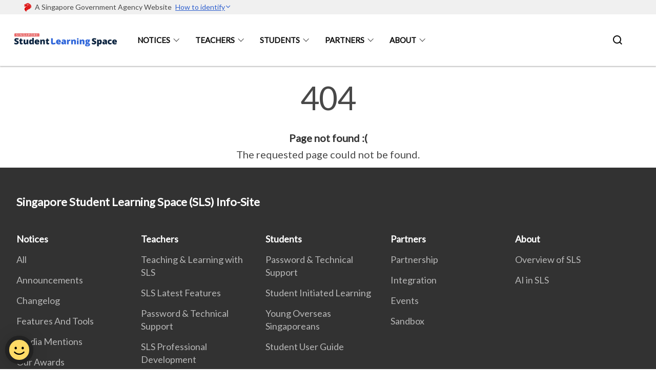

--- FILE ---
content_type: text/html
request_url: https://www.learning.moe.edu.sg/404.html
body_size: 2877
content:
<!doctype html>
<html lang="en"><head><script>(function(w,d,s,l,i){w[l]=w[l]||[];w[l].push({'gtm.start':
  new Date().getTime(),event:'gtm.js'});var f=d.getElementsByTagName(s)[0],
  j=d.createElement(s),dl=l!='dataLayer'?'&l='+l:'';j.async=true;j.src=
  'https://www.googletagmanager.com/gtm.js?id='+i+dl;f.parentNode.insertBefore(j,f);
  })(window,document,'script','dataLayer','GTM-WXJKSPTL');
</script><meta charset="utf8">
    <meta name="viewport"
          content="width=device-width, user-scalable=yes, initial-scale=1.0">
    <meta http-equiv="X-UA-Compatible" content="ie=edge">
    <meta name="twitter:card" content="summary_large_image"><meta property="og:title" content="404 Error"><meta property="og:description" content="404 Page not found :( The requested page could not be found.">
    <meta name="Description" CONTENT="404 Page not found :( The requested page could not be found.">
    <meta property="og:image" content="https://www.learning.moe.edu.sg/images/LogoSecondaryLight.svg">
    <meta property="og:url" content="https://www.learning.moe.edu.sg/404.html"><link rel="canonical" href="https://www.learning.moe.edu.sg/404.html" /><link rel="shortcut icon" href="/images/FaviconLight.png" type="image/x-icon"><link rel="stylesheet" href="/assets/css/styles.css">
    <link rel="stylesheet" href="/assets/css/blueprint.css">
    <link rel="stylesheet" href="/misc/custom.css">
    <link rel="stylesheet" href="https://fonts.googleapis.com/css?family=Lato:400,600" crossorigin="anonymous">
    <link href='https://cdnjs.cloudflare.com/ajax/libs/boxicons/2.0.9/css/boxicons.min.css' rel='stylesheet'><link type="application/atom+xml" rel="alternate" href="https://www.learning.moe.edu.sg/feed.xml" title="Singapore Student Learning Space (SLS) Info-Site" /><script src="https://assets.wogaa.sg/scripts/wogaa.js" crossorigin="anonymous"></script><title>404 Error</title>
</head>
<body>
<div class="masthead-container" id="navbar" onclick><section class="bp-section bp-masthead"><div class="bp-container">
      <div class="row is-multiline is-vcentered masthead-layout-container">
        <div class="col is-9-desktop is-12-touch has-text-centered-touch">
          <div class="masthead-layout" id="bp-masthead">
            <span
              class="sgds-icon sgds-icon-sg-crest is-size-5"
              style="color: red"
            ></span>
            <span style="display: table-cell; vertical-align: middle">
              <span class="banner-text-layout">
                <span class="is-text">
                  A Singapore Government Agency Website&ensp;
                </span>
                <span class="bp-masthead-button" id="masthead-dropdown-button">
                  <span class="is-text bp-masthead-button-text">
                    How to identify
                  </span>
                  <span
                    class="sgds-icon sgds-icon-chevron-down is-size-7"
                    id="masthead-chevron"
                  ></span>
                </span>
              </span>
            </span>
          </div>
          <div
            class="masthead-divider is-hidden"
            id="masthead-divider"
            style="padding-left: -12px; padding-right: -12px"
          ></div>
        </div>
        <div class="col banner-content-layout is-hidden" id="banner-content">
          <div class="banner-content">
            <img
              src="/assets/img/government_building.svg"
              class="banner-icon"
            />
            <div class="banner-content-text-container">
              <strong class="banner-content-title"
                >Official website links end with .gov.sg</strong
              >
              <p>
                Government agencies communicate via
                <strong> .gov.sg </strong>
                websites <span class="avoidwrap">(e.g. go.gov.sg/open)</span>.
                <a
                  href="https://go.gov.sg/trusted-sites"
                  class="banner-content-text bp-masthead-button-link bp-masthead-button-text"
                  target="_blank"
                  rel="noreferrer"
                >
                  Trusted website<Text style="letter-spacing: -3px">s</Text>
                </a>
              </p>
            </div>
          </div>
          <div class="banner-content">
            <img src="/assets/img/lock.svg" class="banner-icon" />
            <div class="banner-content-text-container">
              <strong class="banner-content-title"
                >Secure websites use HTTPS</strong
              >
              <p>
                Look for a
                <strong> lock </strong>(<img
                  src="/assets/img/lock.svg"
                  class="inline-banner-icon"
                />) or https:// as an added precaution. Share sensitive
                information only on official, secure websites.
              </p>
            </div>
          </div>
        </div>
      </div>
    </div>
  </section>
</section>
<nav class="navbar is-transparent">
        <div class="bp-container">

        <div class="navbar-brand">
            <a class="navbar-item" href="/">
                <img src="/images/LogoSecondaryLight.png" alt="Homepage" style="max-height:75px;max-width:200px;height:auto;width:auto;">
            </a>
            <div class="navbar-burger burger" data-target="navbarExampleTransparentExample">
                <span></span>
                <span></span>
                <span></span>
            </div>
        </div>
        <div id="navbarExampleTransparentExample" class="bp-container is-fluid margin--none navbar-menu">
            <div class="navbar-start"><div class="navbar-item is-hidden-widescreen is-search-bar">
                    <form action="/search/" method="get">
                        <div class="field has-addons">
                            <div class="control has-icons-left is-expanded">
                                <input class="input is-fullwidth" id="search-box-mobile" type="text" placeholder="What are you looking for?" name="query">
                                    <span class="is-large is-left">
                                    <i class="sgds-icon sgds-icon-search search-bar"></i>
                                    </span>
                            </div>
                        </div>
                    </form>
                </div><div class="navbar-item has-dropdown is-hoverable">
                            <a class="navbar-link is-uppercase" href="/latest-news/">Notices</a>
                            <div class="navbar-dropdown"><a class="navbar-item sub-link" href="/latest-news/">
                                        All
                                    </a><a class="navbar-item sub-link" href="/latest-news/announcements/">Announcements </a><a class="navbar-item sub-link" href="/latest-news/changelog/">Changelog </a><a class="navbar-item sub-link" href="/latest-news/features-and-tools/">Features And Tools </a><a class="navbar-item sub-link" href="/latest-news/media-mentions/">Media Mentions </a><a class="navbar-item sub-link" href="/latest-news/our-awards/">Our Awards </a></div>
                            <div class="selector is-hidden-touch is-hidden-desktop-only"></div>
                        </div><div class="navbar-item has-dropdown is-hoverable"><a href="/teachers" class="navbar-link is-uppercase">Teachers</a><div class="navbar-dropdown"><a href="/teachers/teaching-and-learning-on-sls/aied-features/" class="navbar-item sub-link">Teaching & Learning with SLS</a><a href="/teachers/sls-latest-features/release-2/" class="navbar-item sub-link">SLS Latest Features</a><a href="/teachers/password-and-technical-support/" class="navbar-item sub-link">Password & Technical Support</a><a href="/teachers/sls-professional-development/" class="navbar-item sub-link">SLS Professional Development</a><a href="/teachers/community-and-events/hear-what-others-have-to-say/" class="navbar-item sub-link">Community & Events</a><a href="/admin-user-guide/index/" class="navbar-item sub-link">Admin User Guide</a><a href="/teacher-user-guide/index/" class="navbar-item sub-link">Teacher User Guide</a></div>
                            <div class="selector is-hidden-touch is-hidden-desktop-only"></div>
                        </div><div class="navbar-item has-dropdown is-hoverable"><a href="/students" class="navbar-link is-uppercase">Students</a><div class="navbar-dropdown"><a href="/students/password-and-technical-support/" class="navbar-item sub-link">Password & Technical Support</a><a href="/students/student-initiated-learning/" class="navbar-item sub-link">Student Initiated Learning</a><a href="/students/young-overseas-singaporeans/" class="navbar-item sub-link">Young Overseas Singaporeans</a><a href="/student-user-guide/index/" class="navbar-item sub-link">Student User Guide</a></div>
                            <div class="selector is-hidden-touch is-hidden-desktop-only"></div>
                        </div><div class="navbar-item has-dropdown is-hoverable"><a href="/partners/" class="navbar-link is-uppercase">Partners</a><div class="navbar-dropdown"><a href="/partners/partnership/partnership-with-sls/" class="navbar-item sub-link">Partnership</a><a href="/partners/integration/whitelisted-websites/" class="navbar-item sub-link">Integration</a><a href="/partners/events/sls-launchpad-2024/" class="navbar-item sub-link">Events</a><a href="/partners/sandbox/" class="navbar-item sub-link">Sandbox</a></div>
                            <div class="selector is-hidden-touch is-hidden-desktop-only"></div>
                        </div><div class="navbar-item has-dropdown is-hoverable">
                            <a class="navbar-link is-uppercase" href="/sls-as-a-key-enabler-of-edtech-masterplan-2030/">About</a>
                            <div class="navbar-dropdown"><a class="navbar-item sub-link" href="/sls-as-a-key-enabler-of-edtech-masterplan-2030/">Overview of SLS</a><a class="navbar-item sub-link" href="/ai-in-sls/about-ai-in-sls/">AI in SLS</a></div>
                            <div class="selector is-hidden-touch is-hidden-desktop-only"></div>
                        </div></div><div class="navbar-end is-hidden-touch is-hidden-desktop-only">
                    <div class="navbar-item"><a class="bp-button is-text is-large" style="text-decoration: none" id="search-activate">
                                <span class="sgds-icon sgds-icon-search is-size-4"></span>
                            </a></div>
                </div></div>
        </div>
    </nav>

    <div class="bp-container hide is-hidden-touch is-hidden-desktop-only search-bar" id="search-bar">
        <div class="row margin--top--sm margin--bottom--sm is-gapless">

            <div class="col">
                <form action="/search/" method="get">
                  <div class="field has-addons">
                      <div class="control has-icons-left is-expanded">
                          <input class="input is-fullwidth is-large" id="search-box" type="text" placeholder="What are you looking for?" name="query" autocomplete="off">
                          <span class="is-large is-left">
                            <i class="sgds-icon sgds-icon-search is-size-4 search-bar"></i>
                          </span>

                      </div>
                      <div class="control">
                          <button type="submit" class="bp-button is-secondary is-medium has-text-white search-button">SEARCH</button>
                      </div>
                  </div>
                </form>
            </div>
        </div>
    </div>
</div>
<div id="main-content" role="main" onclick><style type="text/css" media="screen">
  .container {
    margin: 10px auto;
    max-width: 600px;
    text-align: center;
  }
  h1 {
    margin: 30px 0;
    font-size: 4em;
    line-height: 1;
    letter-spacing: -1px;
  }
</style>

<div class="container">
  <h1>404</h1>

  <p><strong>Page not found :(</strong></p>
  <p>The requested page could not be found.</p>
</div>
</div><footer class="bp-footer top-section" onclick>
    <div class="bp-container ">
        <div class="row">
            <div class="col header padding--top--lg padding--bottom--lg">
                <h5 class="sub-header has-text-white">
                    <b>Singapore Student Learning Space (SLS) Info-Site</b>
                </h5>
            </div>
        </div>
        <div class="row is-top"><div class="row col is-multiline is-hidden-tablet-only is-hidden-mobile "><div class="col footer-page-links is-one-fifth is-hidden-tablet-only is-hidden-mobile padding--bottom--lg is-left">
                            <p class="sub-header">
                                <b><a class="has-text-white" href="/latest-news/">Notices</a></b>
                            </p><p class="is-hidden-tablet-only is-hidden-mobile">
                                    <a href="/latest-news/">
                                        All
                                    </a>
                                </p><p class="is-hidden-tablet-only is-hidden-mobile">
                                    <a href="/latest-news/announcements/">Announcements </a>
                                </p><p class="is-hidden-tablet-only is-hidden-mobile">
                                    <a href="/latest-news/changelog/">Changelog </a>
                                </p><p class="is-hidden-tablet-only is-hidden-mobile">
                                    <a href="/latest-news/features-and-tools/">Features And Tools </a>
                                </p><p class="is-hidden-tablet-only is-hidden-mobile">
                                    <a href="/latest-news/media-mentions/">Media Mentions </a>
                                </p><p class="is-hidden-tablet-only is-hidden-mobile">
                                    <a href="/latest-news/our-awards/">Our Awards </a>
                                </p></div><div class="col footer-page-links is-one-fifth is-hidden-tablet-only is-hidden-mobile padding--bottom--lg is-left"><p class="sub-header">
                                <b><a href="/teachers" class="has-text-white">Teachers</a></b>
                            </p><p class="is-hidden-tablet-only is-hidden-mobile">
                                    <a href="/teachers/teaching-and-learning-on-sls/aied-features/">Teaching & Learning with SLS</a>
                                </p><p class="is-hidden-tablet-only is-hidden-mobile">
                                    <a href="/teachers/sls-latest-features/release-2/">SLS Latest Features</a>
                                </p><p class="is-hidden-tablet-only is-hidden-mobile">
                                    <a href="/teachers/password-and-technical-support/">Password & Technical Support</a>
                                </p><p class="is-hidden-tablet-only is-hidden-mobile">
                                    <a href="/teachers/sls-professional-development/">SLS Professional Development</a>
                                </p><p class="is-hidden-tablet-only is-hidden-mobile">
                                    <a href="/teachers/community-and-events/hear-what-others-have-to-say/">Community & Events</a>
                                </p><p class="is-hidden-tablet-only is-hidden-mobile">
                                    <a href="/admin-user-guide/index/">Admin User Guide</a>
                                </p><p class="is-hidden-tablet-only is-hidden-mobile">
                                    <a href="/teacher-user-guide/index/">Teacher User Guide</a>
                                </p></div><div class="col footer-page-links is-one-fifth is-hidden-tablet-only is-hidden-mobile padding--bottom--lg is-left"><p class="sub-header">
                                <b><a href="/students" class="has-text-white">Students</a></b>
                            </p><p class="is-hidden-tablet-only is-hidden-mobile">
                                    <a href="/students/password-and-technical-support/">Password & Technical Support</a>
                                </p><p class="is-hidden-tablet-only is-hidden-mobile">
                                    <a href="/students/student-initiated-learning/">Student Initiated Learning</a>
                                </p><p class="is-hidden-tablet-only is-hidden-mobile">
                                    <a href="/students/young-overseas-singaporeans/">Young Overseas Singaporeans</a>
                                </p><p class="is-hidden-tablet-only is-hidden-mobile">
                                    <a href="/student-user-guide/index/">Student User Guide</a>
                                </p></div><div class="col footer-page-links is-one-fifth is-hidden-tablet-only is-hidden-mobile padding--bottom--lg is-left"><p class="sub-header">
                                <b><a href="/partners/" class="has-text-white">Partners</a></b>
                            </p><p class="is-hidden-tablet-only is-hidden-mobile">
                                    <a href="/partners/partnership/partnership-with-sls/">Partnership</a>
                                </p><p class="is-hidden-tablet-only is-hidden-mobile">
                                    <a href="/partners/integration/whitelisted-websites/">Integration</a>
                                </p><p class="is-hidden-tablet-only is-hidden-mobile">
                                    <a href="/partners/events/sls-launchpad-2024/">Events</a>
                                </p><p class="is-hidden-tablet-only is-hidden-mobile">
                                    <a href="/partners/sandbox/">Sandbox</a>
                                </p></div><div class="col footer-page-links is-one-fifth is-hidden-tablet-only is-hidden-mobile padding--bottom--lg is-left">
                            <p class="sub-header"><b><a href="/sls-as-a-key-enabler-of-edtech-masterplan-2030/" class="has-text-white">About</a></b>
                            </p><p class="is-hidden-tablet-only is-hidden-mobile"><a href="/sls-as-a-key-enabler-of-edtech-masterplan-2030/">Overview of SLS</a>
                                        </p><p class="is-hidden-tablet-only is-hidden-mobile"><a href="/ai-in-sls/about-ai-in-sls/">AI in SLS</a>
                                        </p></div></div>
        </div><div class="row padding--top--lg is-left-desktop-only is-hidden-tablet-only is-hidden-mobile"  id="social-link-desktop-tablet">
            <div class="col is-flex is-two-thirds padding--top--sm padding--bottom--sm">
                <ul class='footer-link-container'><li><p><a href="/contact-us/">Contact Us</a></p>
                        </li><li><p><a href="https://www.reach.gov.sg/" target="_blank" rel="noopener nofollow" title="Link to reach.gov.sg">REACH</a></p>
                        </li><li><p><a href="https://www.tech.gov.sg/report-vulnerability/">Report Vulnerability</a></p></li><li><p><a href="/privacy/">Privacy Statement</a></p></li><li><p><a href="/terms-of-use/">Terms of Use</a></p></li>
                </ul>
            </div><div class="col social-link-container has-text-right-desktop padding--top--sm padding--bottom--sm is-hidden-tablet-only is-hidden-mobile"><a href="https://www.facebook.com/groups/sglearningdesigners" target="_blank" rel="noopener nofollow" class="social-link padding--left padding--bottom is-inline-block">
                            <span class="sgds-icon sgds-icon-facebook is-size-4" title="Facebook"></span>
                        </a></div></div><div class="row">
            <div class="col footer-page-links is-hidden-desktop"><p>
                                <a href="/latest-news/">Notices</a>
                            </p><p>
                            <a href="/teachers">Teachers</a>
                        </p><p>
                            <a href="/students">Students</a>
                        </p><p>
                            <a href="/partners/">Partners</a>
                        </p><p><a href="/sls-as-a-key-enabler-of-edtech-masterplan-2030/">About</a>
                            </p></div>
        </div>
        <div class="row is-hidden-desktop is-vcentered">
            <div class="col padding--top--md padding--bottom--md">
                <div class="col divider padding--top--none padding--bottom--none"></div>
            </div>
        </div>
        <div class="row">
            <div class="col is-hidden-desktop is-two-thirds padding--top--sm padding--bottom--sm"><p><a href="/contact-us/">Contact Us</a></p><p><a href="https://www.reach.gov.sg/" target="_blank" rel="noopener nofollow" title="Link to reach.gov.sg">REACH</a></p><p><a href="https://www.tech.gov.sg/report-vulnerability/">Report Vulnerability</a></p><p><a href="/privacy/">Privacy Statement</a></p><p><a href="/terms-of-use/">Terms of Use</a></p>
            </div>
        </div>
        <div class="row">
            <div class="col social-link-container is-hidden-desktop padding--top--lg padding--bottom--none"><a href="https://www.facebook.com/groups/sglearningdesigners" target="_blank" rel="noopener nofollow" class="social-link padding--right" title="Facebook">
                        <span class="sgds-icon sgds-icon-facebook is-size-4"></span>
                    </a></div>
        </div>
    </div>
</footer><footer class="bp-footer bottom-section" onclick>
    <div class="bp-container">
        <div class="row is-vcentered">
            <div class="col padding--top--md padding--bottom--md">
                <div class="col divider padding--top--none padding--bottom--none"></div>
            </div>
        </div>
        <div class="row is-vcentered">
            <div class="col has-text-left-desktop has-text-left-tablet has-text-left-mobile">
                <ul>
                    <li>
                        <p class="footer-credits"><a href="https://www.isomer.gov.sg/" target="_blank" rel="noopener nofollow">Created with <img src="/assets/img/isomer_logo.svg" alt="Isomer Logo"></a>
                        </p>
                    </li>
                    <li>
                        <p class="footer-credits"><a href="https://www.open.gov.sg/" target="_blank" rel="noopener nofollow">Built by <img src="/assets/img/ogp_logo.svg" alt="Open Government Products Logo"></a>
                        </p>
                    </li>
                </ul>
            </div>
            <div class="col has-text-right-desktop is-hidden-mobile is-hidden-tablet-only">
                <p class="footer-credits">
                    &copy; 2026
                        Singapore Student Learning Space (SLS) Info-Site, Last Updated 20 Jan 2026</p>
            </div>
        </div>
        <div class="row is-vcentered padding--top--sm">
            <div class="col is-hidden-desktop">
                <p class="footer-credits">
                    &copy; 2026
                        Singapore Student Learning Space (SLS) Info-Site, <br class="tablet-no-break">Last Updated 20 Jan 2026</p>
            </div>
        </div>
    </div>
</footer><script src="https://cdnjs.cloudflare.com/ajax/libs/babel-polyfill/7.8.3/polyfill.min.js" integrity="sha384-N9GWJ6gGT4pUnJPVgFMCKy3eTg1Xg5NbjqHSoUSazWLr85eR1/JT1BM7Dv2qtFum" crossorigin="anonymous"></script>
<script src="https://cdnjs.cloudflare.com/ajax/libs/modernizr/2.8.3/modernizr.min.js" integrity="sha256-0rguYS0qgS6L4qVzANq4kjxPLtvnp5nn2nB5G1lWRv4=" crossorigin="anonymous"></script>
<script src="https://cdnjs.cloudflare.com/ajax/libs/jquery/3.5.0/jquery.min.js" integrity="sha384-LVoNJ6yst/aLxKvxwp6s2GAabqPczfWh6xzm38S/YtjUyZ+3aTKOnD/OJVGYLZDl" crossorigin="anonymous"></script><script src="/assets/js/accordion.js" crossorigin="anonymous"></script>
<script src="/assets/js/sideNav-offset.js" crossorigin="anonymous"></script>
<script src="/assets/js/jquery.resize-sensor.js" crossorigin="anonymous"></script>
<script src="/assets/js/jquery.sticky-sidebar.js" crossorigin="anonymous"></script>
<script src="/assets/js/common.js" crossorigin="anonymous"></script>
<script src="/assets/js/masthead-content-dropdown.js" crossorigin="anonymous"></script><script async src="/assets/js/autotrack.js"></script><script async src="https://www.googletagmanager.com/gtag/js?id=G-3RT85MXN6L"></script>
<script src="/assets/js/google-tag.js"></script><noscript><iframe src="https://www.googletagmanager.com/ns.html?id=GTM-WXJKSPTL"
  height="0" width="0" style="display:none;visibility:hidden"></iframe></noscript></body>
</html>

--- FILE ---
content_type: text/css
request_url: https://www.learning.moe.edu.sg/misc/custom.css
body_size: -237
content:
.bg-primary{background-color:#0b233f !important}.bg-secondary{background-color:#2b63d9 !important}.bg-media-color-1{background-color:#e96a6a}.bg-media-color-1:hover{background-color:#e23e3e}.bg-media-color-2{background-color:#4ecbd3}.bg-media-color-2:hover{background-color:#2fb6bf}.bg-media-color-3{background-color:#fbbc04}.bg-media-color-3:hover{background-color:#c99603}.bg-media-color-4{background-color:#af75d2}.bg-media-color-4:hover{background-color:#994fc5}.bg-media-color-5{background-color:#73c235}.bg-media-color-5:hover{background-color:#5b9a2a}.bg-1{background:url("https://c.stocksy.com/a/YY3500/z0/1205314.jpg") no-repeat left 50%;-webkit-background-size:cover;background-size:cover}.bg-2{background:url("https://c.stocksy.com/a/FY3500/z0/1205295.jpg") no-repeat left 50%;-webkit-background-size:cover;background-size:cover}.bg-3{background:url("https://c.stocksy.com/a/L1o500/z0/1383923.jpg") no-repeat left 50%;-webkit-background-size:cover;background-size:cover}.bg-4{background:url("https://c.stocksy.com/a/Z22000/z0/7847.jpg") no-repeat left 50%;-webkit-background-size:cover;background-size:cover}.bg-gradient{background:#b41e8e;background:-moz-linear-gradient(45deg, #b41e8e 0%, #5c3f9e 50%, #0061af 100%);background:-webkit-linear-gradient(45deg, #b41e8e 0%, #5c3f9e 50%, #0061af 100%);background:linear-gradient(45deg, #b41e8e 0%, #5c3f9e 50%, #0061af 100%);filter:progid:DXImageTransform.Microsoft.gradient( startColorstr='#b41e8e', endColorstr='#0061af',GradientType=1 )}.bg-singpass{background:#be2e7d;background:-moz-linear-gradient(45deg, #be2e7d 0%, #d64e54 100%);background:-webkit-linear-gradient(45deg, #be2e7d 0%, #d64e54 100%);background:linear-gradient(45deg, #be2e7d 0%, #d64e54 100%);filter:progid:DXImageTransform.Microsoft.gradient( startColorstr='#be2e7d', endColorstr='#d64e54',GradientType=1 )}.bg-beeline{background:#009d62;background:-moz-linear-gradient(45deg, #009d62 0%, #0094d3 100%);background:-webkit-linear-gradient(45deg, #009d62 0%, #0094d3 100%);background:linear-gradient(45deg, #009d62 0%, #0094d3 100%);filter:progid:DXImageTransform.Microsoft.gradient( startColorstr='#009d62', endColorstr='#0094d3',GradientType=1 )}.bg-parkingsg{background:#0164b6;background:-moz-linear-gradient(45deg, #0164b6 0%, #04a4e3 100%);background:-webkit-linear-gradient(45deg, #0164b6 0%, #04a4e3 100%);background:linear-gradient(45deg, #0164b6 0%, #04a4e3 100%);filter:progid:DXImageTransform.Microsoft.gradient( startColorstr='#0164b6', endColorstr='#04a4e3',GradientType=1 )}.is-primary{background-color:#0b233f !important}.is-secondary{background-color:#2b63d9 !important}.has-text-primary{color:#0b233f !important}.has-text-secondary{color:#2b63d9 !important}.bp-menu-list a.is-active{color:#2b63d9 !important;border-bottom:2px solid #2b63d9 !important}.bp-menu-list a.is-active:hover{border-bottom:2px solid #2b63d9 !important}.bp-menu-list a:hover{color:#2b63d9 !important;border-bottom:1px solid #2b63d9 !important}.bp-button.is-text span:hover,.bp-button.is-text span:focus{color:#2b63d9}.bp-button:hover{color:#2b63d9}.bp-sec-button{color:#2b63d9}.bp-sec-button span{border-bottom:2px solid #2b63d9 !important}.bp-sec-button:hover span{border-bottom:2px solid #5683e1 !important;color:#5683e1 !important}.bp-sec-button:hover i{color:#5683e1 !important}.bottom-navigation a{background-color:#2b63d9}.bottom-navigation a:hover{background-color:#204fb1 !important}.bp-section.bp-section-pagetitle{background-color:#0b233f !important}.pagination span:hover{border-color:#2b63d9;color:#2b63d9}.pagination span.selected-page:hover{background-color:#2b63d9;border-color:#2b63d9}.pagination .selected-page{background-color:#2b63d9;border-color:#2b63d9}#key-highlights{background-color:#0b233f}#key-highlights .col{border-left:1px solid #030b14}@media screen and (max-width: 1023px){#key-highlights .col{border-top:1px solid #030b14}}#key-highlights .col:hover{background-color:#030b14}@media screen and (max-width: 1023px){.navbar-start .navbar-item a.active{border-bottom:2px solid #2b63d9}}.navbar .navbar-link:hover:after{border-bottom:1px solid #2b63d9;border-left:1px solid #2b63d9}.navbar .navbar-item .sub-link.is-active{color:#2b63d9}.navbar .navbar-item .selector.active{background-color:#2b63d9}@media screen and (min-width: 1024px){.navbar .navbar-item.active{border-bottom:1px solid #2b63d9}}.navbar .navbar-item:hover a{color:#2b63d9}.navbar .navbar-item:hover .selector{background-color:#2b63d9}.content h1,.content h2,.content h3,.content h4,.content h5{color:#2b63d9}.content h1 strong,.content h2 strong,.content h3 strong,.content h4 strong,.content h5 strong{color:#2b63d9}.content blockquote{border-left-color:#2b63d9}.content blockquote>p{color:#2b63d9}.content blockquote>ul{color:#2b63d9}.media-category-button{text-decoration:none !important;color:#323232;margin-right:2.5rem;letter-spacing:0.5px}.media-category-button:hover,.media-category-button.selected{color:#2b63d9;border-bottom:2px solid #2b63d9}.content img.digital-transformation-icon{height:80px;width:80px;margin-left:0}.news-content{position:relative;margin-left:1rem;margin-right:1rem;padding:2rem;margin-top:-5rem;background-color:white}.tag{display:block}#business{display:none}#government{display:none}.image-card:hover .news-content{background-color:#e6e6e6}.hero-dropdown{display:flex;padding-top:1.75rem;padding-bottom:1.75rem}.is-centered{margin:auto}.is-three-fifths-mobile{width:50%}@media screen and (max-width: 1023px){.is-three-fifths-mobile{width:100%}}

/*# sourceMappingURL=custom.css.map */